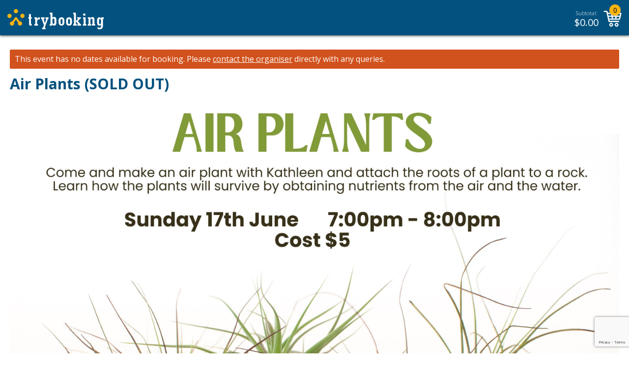

--- FILE ---
content_type: text/html; charset=utf-8
request_url: https://www.google.com/recaptcha/api2/anchor?ar=1&k=6LesiLYUAAAAALgXMuDUISo4tNE9QIjTmXxhrT_A&co=aHR0cHM6Ly93d3cudHJ5Ym9va2luZy5jb206NDQz&hl=en&v=7gg7H51Q-naNfhmCP3_R47ho&size=invisible&anchor-ms=20000&execute-ms=30000&cb=b8v6s2fxzqkc
body_size: 48059
content:
<!DOCTYPE HTML><html dir="ltr" lang="en"><head><meta http-equiv="Content-Type" content="text/html; charset=UTF-8">
<meta http-equiv="X-UA-Compatible" content="IE=edge">
<title>reCAPTCHA</title>
<style type="text/css">
/* cyrillic-ext */
@font-face {
  font-family: 'Roboto';
  font-style: normal;
  font-weight: 400;
  font-stretch: 100%;
  src: url(//fonts.gstatic.com/s/roboto/v48/KFO7CnqEu92Fr1ME7kSn66aGLdTylUAMa3GUBHMdazTgWw.woff2) format('woff2');
  unicode-range: U+0460-052F, U+1C80-1C8A, U+20B4, U+2DE0-2DFF, U+A640-A69F, U+FE2E-FE2F;
}
/* cyrillic */
@font-face {
  font-family: 'Roboto';
  font-style: normal;
  font-weight: 400;
  font-stretch: 100%;
  src: url(//fonts.gstatic.com/s/roboto/v48/KFO7CnqEu92Fr1ME7kSn66aGLdTylUAMa3iUBHMdazTgWw.woff2) format('woff2');
  unicode-range: U+0301, U+0400-045F, U+0490-0491, U+04B0-04B1, U+2116;
}
/* greek-ext */
@font-face {
  font-family: 'Roboto';
  font-style: normal;
  font-weight: 400;
  font-stretch: 100%;
  src: url(//fonts.gstatic.com/s/roboto/v48/KFO7CnqEu92Fr1ME7kSn66aGLdTylUAMa3CUBHMdazTgWw.woff2) format('woff2');
  unicode-range: U+1F00-1FFF;
}
/* greek */
@font-face {
  font-family: 'Roboto';
  font-style: normal;
  font-weight: 400;
  font-stretch: 100%;
  src: url(//fonts.gstatic.com/s/roboto/v48/KFO7CnqEu92Fr1ME7kSn66aGLdTylUAMa3-UBHMdazTgWw.woff2) format('woff2');
  unicode-range: U+0370-0377, U+037A-037F, U+0384-038A, U+038C, U+038E-03A1, U+03A3-03FF;
}
/* math */
@font-face {
  font-family: 'Roboto';
  font-style: normal;
  font-weight: 400;
  font-stretch: 100%;
  src: url(//fonts.gstatic.com/s/roboto/v48/KFO7CnqEu92Fr1ME7kSn66aGLdTylUAMawCUBHMdazTgWw.woff2) format('woff2');
  unicode-range: U+0302-0303, U+0305, U+0307-0308, U+0310, U+0312, U+0315, U+031A, U+0326-0327, U+032C, U+032F-0330, U+0332-0333, U+0338, U+033A, U+0346, U+034D, U+0391-03A1, U+03A3-03A9, U+03B1-03C9, U+03D1, U+03D5-03D6, U+03F0-03F1, U+03F4-03F5, U+2016-2017, U+2034-2038, U+203C, U+2040, U+2043, U+2047, U+2050, U+2057, U+205F, U+2070-2071, U+2074-208E, U+2090-209C, U+20D0-20DC, U+20E1, U+20E5-20EF, U+2100-2112, U+2114-2115, U+2117-2121, U+2123-214F, U+2190, U+2192, U+2194-21AE, U+21B0-21E5, U+21F1-21F2, U+21F4-2211, U+2213-2214, U+2216-22FF, U+2308-230B, U+2310, U+2319, U+231C-2321, U+2336-237A, U+237C, U+2395, U+239B-23B7, U+23D0, U+23DC-23E1, U+2474-2475, U+25AF, U+25B3, U+25B7, U+25BD, U+25C1, U+25CA, U+25CC, U+25FB, U+266D-266F, U+27C0-27FF, U+2900-2AFF, U+2B0E-2B11, U+2B30-2B4C, U+2BFE, U+3030, U+FF5B, U+FF5D, U+1D400-1D7FF, U+1EE00-1EEFF;
}
/* symbols */
@font-face {
  font-family: 'Roboto';
  font-style: normal;
  font-weight: 400;
  font-stretch: 100%;
  src: url(//fonts.gstatic.com/s/roboto/v48/KFO7CnqEu92Fr1ME7kSn66aGLdTylUAMaxKUBHMdazTgWw.woff2) format('woff2');
  unicode-range: U+0001-000C, U+000E-001F, U+007F-009F, U+20DD-20E0, U+20E2-20E4, U+2150-218F, U+2190, U+2192, U+2194-2199, U+21AF, U+21E6-21F0, U+21F3, U+2218-2219, U+2299, U+22C4-22C6, U+2300-243F, U+2440-244A, U+2460-24FF, U+25A0-27BF, U+2800-28FF, U+2921-2922, U+2981, U+29BF, U+29EB, U+2B00-2BFF, U+4DC0-4DFF, U+FFF9-FFFB, U+10140-1018E, U+10190-1019C, U+101A0, U+101D0-101FD, U+102E0-102FB, U+10E60-10E7E, U+1D2C0-1D2D3, U+1D2E0-1D37F, U+1F000-1F0FF, U+1F100-1F1AD, U+1F1E6-1F1FF, U+1F30D-1F30F, U+1F315, U+1F31C, U+1F31E, U+1F320-1F32C, U+1F336, U+1F378, U+1F37D, U+1F382, U+1F393-1F39F, U+1F3A7-1F3A8, U+1F3AC-1F3AF, U+1F3C2, U+1F3C4-1F3C6, U+1F3CA-1F3CE, U+1F3D4-1F3E0, U+1F3ED, U+1F3F1-1F3F3, U+1F3F5-1F3F7, U+1F408, U+1F415, U+1F41F, U+1F426, U+1F43F, U+1F441-1F442, U+1F444, U+1F446-1F449, U+1F44C-1F44E, U+1F453, U+1F46A, U+1F47D, U+1F4A3, U+1F4B0, U+1F4B3, U+1F4B9, U+1F4BB, U+1F4BF, U+1F4C8-1F4CB, U+1F4D6, U+1F4DA, U+1F4DF, U+1F4E3-1F4E6, U+1F4EA-1F4ED, U+1F4F7, U+1F4F9-1F4FB, U+1F4FD-1F4FE, U+1F503, U+1F507-1F50B, U+1F50D, U+1F512-1F513, U+1F53E-1F54A, U+1F54F-1F5FA, U+1F610, U+1F650-1F67F, U+1F687, U+1F68D, U+1F691, U+1F694, U+1F698, U+1F6AD, U+1F6B2, U+1F6B9-1F6BA, U+1F6BC, U+1F6C6-1F6CF, U+1F6D3-1F6D7, U+1F6E0-1F6EA, U+1F6F0-1F6F3, U+1F6F7-1F6FC, U+1F700-1F7FF, U+1F800-1F80B, U+1F810-1F847, U+1F850-1F859, U+1F860-1F887, U+1F890-1F8AD, U+1F8B0-1F8BB, U+1F8C0-1F8C1, U+1F900-1F90B, U+1F93B, U+1F946, U+1F984, U+1F996, U+1F9E9, U+1FA00-1FA6F, U+1FA70-1FA7C, U+1FA80-1FA89, U+1FA8F-1FAC6, U+1FACE-1FADC, U+1FADF-1FAE9, U+1FAF0-1FAF8, U+1FB00-1FBFF;
}
/* vietnamese */
@font-face {
  font-family: 'Roboto';
  font-style: normal;
  font-weight: 400;
  font-stretch: 100%;
  src: url(//fonts.gstatic.com/s/roboto/v48/KFO7CnqEu92Fr1ME7kSn66aGLdTylUAMa3OUBHMdazTgWw.woff2) format('woff2');
  unicode-range: U+0102-0103, U+0110-0111, U+0128-0129, U+0168-0169, U+01A0-01A1, U+01AF-01B0, U+0300-0301, U+0303-0304, U+0308-0309, U+0323, U+0329, U+1EA0-1EF9, U+20AB;
}
/* latin-ext */
@font-face {
  font-family: 'Roboto';
  font-style: normal;
  font-weight: 400;
  font-stretch: 100%;
  src: url(//fonts.gstatic.com/s/roboto/v48/KFO7CnqEu92Fr1ME7kSn66aGLdTylUAMa3KUBHMdazTgWw.woff2) format('woff2');
  unicode-range: U+0100-02BA, U+02BD-02C5, U+02C7-02CC, U+02CE-02D7, U+02DD-02FF, U+0304, U+0308, U+0329, U+1D00-1DBF, U+1E00-1E9F, U+1EF2-1EFF, U+2020, U+20A0-20AB, U+20AD-20C0, U+2113, U+2C60-2C7F, U+A720-A7FF;
}
/* latin */
@font-face {
  font-family: 'Roboto';
  font-style: normal;
  font-weight: 400;
  font-stretch: 100%;
  src: url(//fonts.gstatic.com/s/roboto/v48/KFO7CnqEu92Fr1ME7kSn66aGLdTylUAMa3yUBHMdazQ.woff2) format('woff2');
  unicode-range: U+0000-00FF, U+0131, U+0152-0153, U+02BB-02BC, U+02C6, U+02DA, U+02DC, U+0304, U+0308, U+0329, U+2000-206F, U+20AC, U+2122, U+2191, U+2193, U+2212, U+2215, U+FEFF, U+FFFD;
}
/* cyrillic-ext */
@font-face {
  font-family: 'Roboto';
  font-style: normal;
  font-weight: 500;
  font-stretch: 100%;
  src: url(//fonts.gstatic.com/s/roboto/v48/KFO7CnqEu92Fr1ME7kSn66aGLdTylUAMa3GUBHMdazTgWw.woff2) format('woff2');
  unicode-range: U+0460-052F, U+1C80-1C8A, U+20B4, U+2DE0-2DFF, U+A640-A69F, U+FE2E-FE2F;
}
/* cyrillic */
@font-face {
  font-family: 'Roboto';
  font-style: normal;
  font-weight: 500;
  font-stretch: 100%;
  src: url(//fonts.gstatic.com/s/roboto/v48/KFO7CnqEu92Fr1ME7kSn66aGLdTylUAMa3iUBHMdazTgWw.woff2) format('woff2');
  unicode-range: U+0301, U+0400-045F, U+0490-0491, U+04B0-04B1, U+2116;
}
/* greek-ext */
@font-face {
  font-family: 'Roboto';
  font-style: normal;
  font-weight: 500;
  font-stretch: 100%;
  src: url(//fonts.gstatic.com/s/roboto/v48/KFO7CnqEu92Fr1ME7kSn66aGLdTylUAMa3CUBHMdazTgWw.woff2) format('woff2');
  unicode-range: U+1F00-1FFF;
}
/* greek */
@font-face {
  font-family: 'Roboto';
  font-style: normal;
  font-weight: 500;
  font-stretch: 100%;
  src: url(//fonts.gstatic.com/s/roboto/v48/KFO7CnqEu92Fr1ME7kSn66aGLdTylUAMa3-UBHMdazTgWw.woff2) format('woff2');
  unicode-range: U+0370-0377, U+037A-037F, U+0384-038A, U+038C, U+038E-03A1, U+03A3-03FF;
}
/* math */
@font-face {
  font-family: 'Roboto';
  font-style: normal;
  font-weight: 500;
  font-stretch: 100%;
  src: url(//fonts.gstatic.com/s/roboto/v48/KFO7CnqEu92Fr1ME7kSn66aGLdTylUAMawCUBHMdazTgWw.woff2) format('woff2');
  unicode-range: U+0302-0303, U+0305, U+0307-0308, U+0310, U+0312, U+0315, U+031A, U+0326-0327, U+032C, U+032F-0330, U+0332-0333, U+0338, U+033A, U+0346, U+034D, U+0391-03A1, U+03A3-03A9, U+03B1-03C9, U+03D1, U+03D5-03D6, U+03F0-03F1, U+03F4-03F5, U+2016-2017, U+2034-2038, U+203C, U+2040, U+2043, U+2047, U+2050, U+2057, U+205F, U+2070-2071, U+2074-208E, U+2090-209C, U+20D0-20DC, U+20E1, U+20E5-20EF, U+2100-2112, U+2114-2115, U+2117-2121, U+2123-214F, U+2190, U+2192, U+2194-21AE, U+21B0-21E5, U+21F1-21F2, U+21F4-2211, U+2213-2214, U+2216-22FF, U+2308-230B, U+2310, U+2319, U+231C-2321, U+2336-237A, U+237C, U+2395, U+239B-23B7, U+23D0, U+23DC-23E1, U+2474-2475, U+25AF, U+25B3, U+25B7, U+25BD, U+25C1, U+25CA, U+25CC, U+25FB, U+266D-266F, U+27C0-27FF, U+2900-2AFF, U+2B0E-2B11, U+2B30-2B4C, U+2BFE, U+3030, U+FF5B, U+FF5D, U+1D400-1D7FF, U+1EE00-1EEFF;
}
/* symbols */
@font-face {
  font-family: 'Roboto';
  font-style: normal;
  font-weight: 500;
  font-stretch: 100%;
  src: url(//fonts.gstatic.com/s/roboto/v48/KFO7CnqEu92Fr1ME7kSn66aGLdTylUAMaxKUBHMdazTgWw.woff2) format('woff2');
  unicode-range: U+0001-000C, U+000E-001F, U+007F-009F, U+20DD-20E0, U+20E2-20E4, U+2150-218F, U+2190, U+2192, U+2194-2199, U+21AF, U+21E6-21F0, U+21F3, U+2218-2219, U+2299, U+22C4-22C6, U+2300-243F, U+2440-244A, U+2460-24FF, U+25A0-27BF, U+2800-28FF, U+2921-2922, U+2981, U+29BF, U+29EB, U+2B00-2BFF, U+4DC0-4DFF, U+FFF9-FFFB, U+10140-1018E, U+10190-1019C, U+101A0, U+101D0-101FD, U+102E0-102FB, U+10E60-10E7E, U+1D2C0-1D2D3, U+1D2E0-1D37F, U+1F000-1F0FF, U+1F100-1F1AD, U+1F1E6-1F1FF, U+1F30D-1F30F, U+1F315, U+1F31C, U+1F31E, U+1F320-1F32C, U+1F336, U+1F378, U+1F37D, U+1F382, U+1F393-1F39F, U+1F3A7-1F3A8, U+1F3AC-1F3AF, U+1F3C2, U+1F3C4-1F3C6, U+1F3CA-1F3CE, U+1F3D4-1F3E0, U+1F3ED, U+1F3F1-1F3F3, U+1F3F5-1F3F7, U+1F408, U+1F415, U+1F41F, U+1F426, U+1F43F, U+1F441-1F442, U+1F444, U+1F446-1F449, U+1F44C-1F44E, U+1F453, U+1F46A, U+1F47D, U+1F4A3, U+1F4B0, U+1F4B3, U+1F4B9, U+1F4BB, U+1F4BF, U+1F4C8-1F4CB, U+1F4D6, U+1F4DA, U+1F4DF, U+1F4E3-1F4E6, U+1F4EA-1F4ED, U+1F4F7, U+1F4F9-1F4FB, U+1F4FD-1F4FE, U+1F503, U+1F507-1F50B, U+1F50D, U+1F512-1F513, U+1F53E-1F54A, U+1F54F-1F5FA, U+1F610, U+1F650-1F67F, U+1F687, U+1F68D, U+1F691, U+1F694, U+1F698, U+1F6AD, U+1F6B2, U+1F6B9-1F6BA, U+1F6BC, U+1F6C6-1F6CF, U+1F6D3-1F6D7, U+1F6E0-1F6EA, U+1F6F0-1F6F3, U+1F6F7-1F6FC, U+1F700-1F7FF, U+1F800-1F80B, U+1F810-1F847, U+1F850-1F859, U+1F860-1F887, U+1F890-1F8AD, U+1F8B0-1F8BB, U+1F8C0-1F8C1, U+1F900-1F90B, U+1F93B, U+1F946, U+1F984, U+1F996, U+1F9E9, U+1FA00-1FA6F, U+1FA70-1FA7C, U+1FA80-1FA89, U+1FA8F-1FAC6, U+1FACE-1FADC, U+1FADF-1FAE9, U+1FAF0-1FAF8, U+1FB00-1FBFF;
}
/* vietnamese */
@font-face {
  font-family: 'Roboto';
  font-style: normal;
  font-weight: 500;
  font-stretch: 100%;
  src: url(//fonts.gstatic.com/s/roboto/v48/KFO7CnqEu92Fr1ME7kSn66aGLdTylUAMa3OUBHMdazTgWw.woff2) format('woff2');
  unicode-range: U+0102-0103, U+0110-0111, U+0128-0129, U+0168-0169, U+01A0-01A1, U+01AF-01B0, U+0300-0301, U+0303-0304, U+0308-0309, U+0323, U+0329, U+1EA0-1EF9, U+20AB;
}
/* latin-ext */
@font-face {
  font-family: 'Roboto';
  font-style: normal;
  font-weight: 500;
  font-stretch: 100%;
  src: url(//fonts.gstatic.com/s/roboto/v48/KFO7CnqEu92Fr1ME7kSn66aGLdTylUAMa3KUBHMdazTgWw.woff2) format('woff2');
  unicode-range: U+0100-02BA, U+02BD-02C5, U+02C7-02CC, U+02CE-02D7, U+02DD-02FF, U+0304, U+0308, U+0329, U+1D00-1DBF, U+1E00-1E9F, U+1EF2-1EFF, U+2020, U+20A0-20AB, U+20AD-20C0, U+2113, U+2C60-2C7F, U+A720-A7FF;
}
/* latin */
@font-face {
  font-family: 'Roboto';
  font-style: normal;
  font-weight: 500;
  font-stretch: 100%;
  src: url(//fonts.gstatic.com/s/roboto/v48/KFO7CnqEu92Fr1ME7kSn66aGLdTylUAMa3yUBHMdazQ.woff2) format('woff2');
  unicode-range: U+0000-00FF, U+0131, U+0152-0153, U+02BB-02BC, U+02C6, U+02DA, U+02DC, U+0304, U+0308, U+0329, U+2000-206F, U+20AC, U+2122, U+2191, U+2193, U+2212, U+2215, U+FEFF, U+FFFD;
}
/* cyrillic-ext */
@font-face {
  font-family: 'Roboto';
  font-style: normal;
  font-weight: 900;
  font-stretch: 100%;
  src: url(//fonts.gstatic.com/s/roboto/v48/KFO7CnqEu92Fr1ME7kSn66aGLdTylUAMa3GUBHMdazTgWw.woff2) format('woff2');
  unicode-range: U+0460-052F, U+1C80-1C8A, U+20B4, U+2DE0-2DFF, U+A640-A69F, U+FE2E-FE2F;
}
/* cyrillic */
@font-face {
  font-family: 'Roboto';
  font-style: normal;
  font-weight: 900;
  font-stretch: 100%;
  src: url(//fonts.gstatic.com/s/roboto/v48/KFO7CnqEu92Fr1ME7kSn66aGLdTylUAMa3iUBHMdazTgWw.woff2) format('woff2');
  unicode-range: U+0301, U+0400-045F, U+0490-0491, U+04B0-04B1, U+2116;
}
/* greek-ext */
@font-face {
  font-family: 'Roboto';
  font-style: normal;
  font-weight: 900;
  font-stretch: 100%;
  src: url(//fonts.gstatic.com/s/roboto/v48/KFO7CnqEu92Fr1ME7kSn66aGLdTylUAMa3CUBHMdazTgWw.woff2) format('woff2');
  unicode-range: U+1F00-1FFF;
}
/* greek */
@font-face {
  font-family: 'Roboto';
  font-style: normal;
  font-weight: 900;
  font-stretch: 100%;
  src: url(//fonts.gstatic.com/s/roboto/v48/KFO7CnqEu92Fr1ME7kSn66aGLdTylUAMa3-UBHMdazTgWw.woff2) format('woff2');
  unicode-range: U+0370-0377, U+037A-037F, U+0384-038A, U+038C, U+038E-03A1, U+03A3-03FF;
}
/* math */
@font-face {
  font-family: 'Roboto';
  font-style: normal;
  font-weight: 900;
  font-stretch: 100%;
  src: url(//fonts.gstatic.com/s/roboto/v48/KFO7CnqEu92Fr1ME7kSn66aGLdTylUAMawCUBHMdazTgWw.woff2) format('woff2');
  unicode-range: U+0302-0303, U+0305, U+0307-0308, U+0310, U+0312, U+0315, U+031A, U+0326-0327, U+032C, U+032F-0330, U+0332-0333, U+0338, U+033A, U+0346, U+034D, U+0391-03A1, U+03A3-03A9, U+03B1-03C9, U+03D1, U+03D5-03D6, U+03F0-03F1, U+03F4-03F5, U+2016-2017, U+2034-2038, U+203C, U+2040, U+2043, U+2047, U+2050, U+2057, U+205F, U+2070-2071, U+2074-208E, U+2090-209C, U+20D0-20DC, U+20E1, U+20E5-20EF, U+2100-2112, U+2114-2115, U+2117-2121, U+2123-214F, U+2190, U+2192, U+2194-21AE, U+21B0-21E5, U+21F1-21F2, U+21F4-2211, U+2213-2214, U+2216-22FF, U+2308-230B, U+2310, U+2319, U+231C-2321, U+2336-237A, U+237C, U+2395, U+239B-23B7, U+23D0, U+23DC-23E1, U+2474-2475, U+25AF, U+25B3, U+25B7, U+25BD, U+25C1, U+25CA, U+25CC, U+25FB, U+266D-266F, U+27C0-27FF, U+2900-2AFF, U+2B0E-2B11, U+2B30-2B4C, U+2BFE, U+3030, U+FF5B, U+FF5D, U+1D400-1D7FF, U+1EE00-1EEFF;
}
/* symbols */
@font-face {
  font-family: 'Roboto';
  font-style: normal;
  font-weight: 900;
  font-stretch: 100%;
  src: url(//fonts.gstatic.com/s/roboto/v48/KFO7CnqEu92Fr1ME7kSn66aGLdTylUAMaxKUBHMdazTgWw.woff2) format('woff2');
  unicode-range: U+0001-000C, U+000E-001F, U+007F-009F, U+20DD-20E0, U+20E2-20E4, U+2150-218F, U+2190, U+2192, U+2194-2199, U+21AF, U+21E6-21F0, U+21F3, U+2218-2219, U+2299, U+22C4-22C6, U+2300-243F, U+2440-244A, U+2460-24FF, U+25A0-27BF, U+2800-28FF, U+2921-2922, U+2981, U+29BF, U+29EB, U+2B00-2BFF, U+4DC0-4DFF, U+FFF9-FFFB, U+10140-1018E, U+10190-1019C, U+101A0, U+101D0-101FD, U+102E0-102FB, U+10E60-10E7E, U+1D2C0-1D2D3, U+1D2E0-1D37F, U+1F000-1F0FF, U+1F100-1F1AD, U+1F1E6-1F1FF, U+1F30D-1F30F, U+1F315, U+1F31C, U+1F31E, U+1F320-1F32C, U+1F336, U+1F378, U+1F37D, U+1F382, U+1F393-1F39F, U+1F3A7-1F3A8, U+1F3AC-1F3AF, U+1F3C2, U+1F3C4-1F3C6, U+1F3CA-1F3CE, U+1F3D4-1F3E0, U+1F3ED, U+1F3F1-1F3F3, U+1F3F5-1F3F7, U+1F408, U+1F415, U+1F41F, U+1F426, U+1F43F, U+1F441-1F442, U+1F444, U+1F446-1F449, U+1F44C-1F44E, U+1F453, U+1F46A, U+1F47D, U+1F4A3, U+1F4B0, U+1F4B3, U+1F4B9, U+1F4BB, U+1F4BF, U+1F4C8-1F4CB, U+1F4D6, U+1F4DA, U+1F4DF, U+1F4E3-1F4E6, U+1F4EA-1F4ED, U+1F4F7, U+1F4F9-1F4FB, U+1F4FD-1F4FE, U+1F503, U+1F507-1F50B, U+1F50D, U+1F512-1F513, U+1F53E-1F54A, U+1F54F-1F5FA, U+1F610, U+1F650-1F67F, U+1F687, U+1F68D, U+1F691, U+1F694, U+1F698, U+1F6AD, U+1F6B2, U+1F6B9-1F6BA, U+1F6BC, U+1F6C6-1F6CF, U+1F6D3-1F6D7, U+1F6E0-1F6EA, U+1F6F0-1F6F3, U+1F6F7-1F6FC, U+1F700-1F7FF, U+1F800-1F80B, U+1F810-1F847, U+1F850-1F859, U+1F860-1F887, U+1F890-1F8AD, U+1F8B0-1F8BB, U+1F8C0-1F8C1, U+1F900-1F90B, U+1F93B, U+1F946, U+1F984, U+1F996, U+1F9E9, U+1FA00-1FA6F, U+1FA70-1FA7C, U+1FA80-1FA89, U+1FA8F-1FAC6, U+1FACE-1FADC, U+1FADF-1FAE9, U+1FAF0-1FAF8, U+1FB00-1FBFF;
}
/* vietnamese */
@font-face {
  font-family: 'Roboto';
  font-style: normal;
  font-weight: 900;
  font-stretch: 100%;
  src: url(//fonts.gstatic.com/s/roboto/v48/KFO7CnqEu92Fr1ME7kSn66aGLdTylUAMa3OUBHMdazTgWw.woff2) format('woff2');
  unicode-range: U+0102-0103, U+0110-0111, U+0128-0129, U+0168-0169, U+01A0-01A1, U+01AF-01B0, U+0300-0301, U+0303-0304, U+0308-0309, U+0323, U+0329, U+1EA0-1EF9, U+20AB;
}
/* latin-ext */
@font-face {
  font-family: 'Roboto';
  font-style: normal;
  font-weight: 900;
  font-stretch: 100%;
  src: url(//fonts.gstatic.com/s/roboto/v48/KFO7CnqEu92Fr1ME7kSn66aGLdTylUAMa3KUBHMdazTgWw.woff2) format('woff2');
  unicode-range: U+0100-02BA, U+02BD-02C5, U+02C7-02CC, U+02CE-02D7, U+02DD-02FF, U+0304, U+0308, U+0329, U+1D00-1DBF, U+1E00-1E9F, U+1EF2-1EFF, U+2020, U+20A0-20AB, U+20AD-20C0, U+2113, U+2C60-2C7F, U+A720-A7FF;
}
/* latin */
@font-face {
  font-family: 'Roboto';
  font-style: normal;
  font-weight: 900;
  font-stretch: 100%;
  src: url(//fonts.gstatic.com/s/roboto/v48/KFO7CnqEu92Fr1ME7kSn66aGLdTylUAMa3yUBHMdazQ.woff2) format('woff2');
  unicode-range: U+0000-00FF, U+0131, U+0152-0153, U+02BB-02BC, U+02C6, U+02DA, U+02DC, U+0304, U+0308, U+0329, U+2000-206F, U+20AC, U+2122, U+2191, U+2193, U+2212, U+2215, U+FEFF, U+FFFD;
}

</style>
<link rel="stylesheet" type="text/css" href="https://www.gstatic.com/recaptcha/releases/7gg7H51Q-naNfhmCP3_R47ho/styles__ltr.css">
<script nonce="XQXFcSezrNSUiVkMFgkt1A" type="text/javascript">window['__recaptcha_api'] = 'https://www.google.com/recaptcha/api2/';</script>
<script type="text/javascript" src="https://www.gstatic.com/recaptcha/releases/7gg7H51Q-naNfhmCP3_R47ho/recaptcha__en.js" nonce="XQXFcSezrNSUiVkMFgkt1A">
      
    </script></head>
<body><div id="rc-anchor-alert" class="rc-anchor-alert"></div>
<input type="hidden" id="recaptcha-token" value="[base64]">
<script type="text/javascript" nonce="XQXFcSezrNSUiVkMFgkt1A">
      recaptcha.anchor.Main.init("[\x22ainput\x22,[\x22bgdata\x22,\x22\x22,\[base64]/[base64]/UltIKytdPWE6KGE8MjA0OD9SW0grK109YT4+NnwxOTI6KChhJjY0NTEyKT09NTUyOTYmJnErMTxoLmxlbmd0aCYmKGguY2hhckNvZGVBdChxKzEpJjY0NTEyKT09NTYzMjA/[base64]/MjU1OlI/[base64]/[base64]/[base64]/[base64]/[base64]/[base64]/[base64]/[base64]/[base64]/[base64]\x22,\[base64]\\u003d\\u003d\x22,\[base64]/fcKMw792wrzDqh85woDCq2vCsUzCrGV1wpXCqsKJw53CtgMGwpp8w7xiLsOdwq3Cr8O2woTCscKZcl0IwrDCvMKofRLDpsO/w4Eww7DDuMKUw61ybkfDrMKPIwHCgMK0wq50SAZPw7NyLsOnw5DCr8OoH1Q+woQRdsO1wpdtCRxAw6ZpSV3DssKpXR/DhmMVWcOLwrrClcOtw53DqMOyw6Nsw5nDhMKmwoxCw7XDr8Ozwo7CncOvRhgEw4bCkMOxw6jDhzwfMT1ww5/DpMOuBH/[base64]/w75nwrjCjsKcwr8gBMKFSwfCgj/CmizChhDDoV0rw4/DrMKyJCI3w60ZbMOXwo40c8OSRXh3f8OgM8OVYsOawoDCjEbCkEg+MMOOJRjCqcK6wobDr09cwqptNcO4I8OPw7fDkQB8w4XDmG5Ww53CgsKiwqDDhMO+wq3CjWjDoDZXw7XCgxHCs8KGKFgRw6jDvsKLLlvCt8KZw5U+M1rDrkfClMKhwqLCqzs/wqPClDbCusOhw7IKwoAXw7rDug0OFcK1w6jDn0UzC8OPUsKvOR7DoMK8VjzCgsKdw7M7wog0IxHCtcObwrMvRcOLwr4vXMOdVcOgCsOCPSZUw5EFwpFmw6HDl2vDiivCosOPwp/ClcKhOsKpw5XCphnDs8O8QcOXcF8rGx8wJMKRwo7CghwJw4HCrEnCoDbCght/woLDr8KCw6ddCGstw7DCrkHDnMKoJlw+w6Buf8KRw4c2wrJxw6TDvlHDgH12w4UzwrE5w5XDj8Owwq/Dl8KOw6cdKcKCw6LCoT7DisOzR0PCtXjCn8O9ETnCqcK5akjCksOtwp0KCjoWwqPDqHA7aMOtScOSwrnClSPCmcKLScOywp/[base64]/CoU5jwrnCrVnDokPDjsKPbEBew7rCoy/DpCnDjcKSw6vCgsOFw7xHwohcFjnDpXBvw47Cm8KbPMK4wpnDj8KMwpE2LcO+FcKfwq5qw6sDVTQoYTfDvsOuw6/DkT/CkXrDtELDu20hVFgAUyPCm8K7R2kKw4nCpsKNwpZ1FcOZwrVfWxbCp38Mw7zCtsO0w5PDkX0qZTTCoEpkwo0RLsOBwqnCux3DpsOkw5kbwpY5w4lSw78ewp7DvcOlwqrCiMO4D8O8w6FFw5XChX0bLsKkXcKtw6TDjcO+wo/DjMKbO8Kfw5rChXRVwpdKw4hjUhfCrn7ChSU/WisTwo8CCMO6M8K3w4FGCsOTNsOUfyE2w7DCq8Kgw6jDsFTCpjPDk29Dw4h7wpZvwoLCtTNdwqfChkw5G8Kxw6BiwpHDssOAw5suw5F/JcKGbhfDtzF1YsKhLAd5wpvCucOyPsOKPTg+w5dlaMKPdMK1w6ppw7XCt8OZTxhEw6g2wrzCgw/CgMOjT8OpARzCs8O4woZYw4gcw6zDs3fDjlNyw7UYLgLDgjgUQ8O3wrTDp10uw7LCi8OuQ0Mqw6DCuMO+w5/DocOfUhIKwooIwpvCixE8Th7DpBPCp8Oqwp7Csh0JIMKDBsKRwr/[base64]/DvcKMw71ywoXCncOCw7fCv0VQXSvCqMKwwo3DhmFMw7JtwrHCv0lawp7Cm2zDiMKSw4JEw7/DjcOAwrMofsOsPMOXwqXDjsKIwoFWfkUyw7t4w6vChDXCogYne2IUCHrCmsKZdcKQwoNHI8OiecKjVxNkdcOeLjM4wrBJw7MlScK7f8O/wqDCiFvCsyEVMsKAwp/[base64]/CmcK5H0zDly4SwpMrK151w6zDvH/Cr8OTR3Fsw48iLVbDrcOcwonCqcOVw7PCtcKNwqDDjyg6w7jCr0XCvcK2wqUzbS/Cg8OgwrPCpcKFwrxlwq/DiRg3TX7DhUjCgUgCMWbDohhcwobCtSFXP8OLOSFpI8Oew5rDuMO+w5XCnxwXSsOhDcKUA8KHw4YFN8K2OMKVwpzDkGzCp8OawqZywrnCjWI4V0rCmcKPwqJ7Fjgmw5t7wqw+TMKXw5LCgU86w4cyDCHDn8Kmwqlvw57DocKXWMKpYCtKNiJGUMOYwq/CuMK3XTxIw6QDw77Dl8Orw40Lw53DsgUCw7PCth3CrWfCtsKuwoUUwqTDk8Orwr8ew5nDs8OAw6nDhcOWXMOvcT7DsEoywpLCtcKdwpNMwrvDg8O5w54gAyPDm8O/w7sxwoVGwqXCswtGw4cbw4rDmVwuw4JaM1fDhsKLw5w6EHwQwp7CjcOXEFx9bMKfw7M3wp1MNSZKd8OpwosBM1xCXzAUwpF1ccOpw7xawrMIw73Ch8Obw6JtHMOxa07DvMKTw5jCkMOUwodNUMO1A8O0w6rDjTdWKcKyw7fDjMK7wpEkwozDu3xJI8KPTBI/P8OBwp8hJsOsBcOJGHXDpmhKaMOrZAHDnMKpKyDClMODw6LDksOXScOtwqnDtRnCg8OQw73CkTvDtn/DjcOpPMK2wpo0W0oJwpNNXEYRw4TCssOPw6rDk8OCw4PDmsKIwq1AZsKnw4vCksOww7YUZRbDsHUYCH07w6EUw6JlwqzCv3zCq389OhfDgcOhewvCgn3DkcKoTQLChcKZwrbCvMOiMBppDH4vK8K3w5ZRHELCiCF2w5XDu29uw6UXwp3DoMO0KcOCw4/DhsKHX1LClMObWsKLwqdLwrjDncK3FGbDpVIdw5nDk1UgU8KBYUlvw4TCv8Krw5DDjsKGU3PCgB9+LMOrKcKNacKcw6YyGXfDmMOww6LDhsKiwoLDiMKWw7sJDMO8wpbDkcOpfi7Cu8KKT8OCw61hwoHCr8KMwrBbKsO/X8O7woUOwrDCusKLZHnDmcKYw7nDviklwqI3esKewrVEdmzDqMK0GxhEw4rCr2FgwqnCpEXClhXDkS3CsTtXwpjDq8KdwprCq8Ocwr4eHcOvYcKOEcKRDHzCi8K4LixCworDmn9wwq8cBwUsI0Akw5/ClMKAwprDm8K3woh6wosbfxU/wp56WynCkMOMw7zDvcKIw7XDkAXDqmcGw5rCvsOMKcOVYhDDk3/Dq23ChcKVawENSkTDhHnDosK0wrxFEDpzwqbDpidLMUbDsnTDlylUdRbCvMO5c8Kyak1CwoB3P8KMw5cMSVQIT8OIw5TChcKZVwxqw5jCp8KwBWlWXMOLL8OwbQfCp3M2wp/DlcOYwowDPFXDh8OpJcOWQUPCkTjDucKZRQ1INTfCkMK0wooiwqY2GcKSCcO1wozDhsKrQkFNw6NzLcOtXsOqw57Cp2NkFMKywpkzLAgZV8OGw4HCmUnCksOIw6LDmcKww7LCrcKHEMKaSW4seE/DgMO/w74UK8Osw6vCk2vDh8OFw4HCiMOSw63DuMKfw6fCgMKNwrQ8w4pAwp7ClMK4WXTCqsKYMgNJw7URJRo2w7vDnXjDkFDDrsOSw6kbfFTCiTR2w6/CulTDgMKMbsOeesKRSmPCtMKkDirDgUwbFMKRT8OqwqAnw68ebXJXwpM4w4F3QcK1TMKnwqElEsO7wpTDu8KBGTUDw5NVw4nCszVxw7bCrMKiLRfCncK6wpsHYMODCsK7w5DDrsOMXcOZTXxWwo8+HcOMZcKHw5vDmgN7w5hdASRlwqPDqMK/AsOywpsaw7zDi8Osw4XCowFEO8KubMKiAiHDmgbClcOCwojDgsO/[base64]/CmgzCpTVswo0HXyHCukbCusKnw6hdBlQNwpLCscOtw6XCnsKENgE9w4NPwqNZAiN0YcKecDbDn8Osw63Ck8KDwp7DpMO3wp/ClxDCmsOAOi3CqSI4FGNXwqbDl8O8AcKGCsKBC3jCqsKiw6gNWsKOOHhpfcKwScK1ZF3ChWDDrMOowqfDrsOxW8O1wqrDksKOwq3DvEwNwqEzw5o6YGs+cV1nwrzDinnCllnChQ7CvgnDp0/DigfDi8Opw40HLGjCn01iBsO+wooawoLCqMOvwrwlwrtPJsODGsKfwrpbDMKVwrTCv8Oqw65hw55vw6QywoATGcOywpIWOivDsHwNw5rCshnCgsOawqMPO3HCiRNGwoJEwrMOOMOXXsOxwo8kw4R+w5tawpxqW1HDtATCrg3DhlFQw6HDucKtQ8Oyw5/Dv8OAwqfCtMK7wr7DtMK6w5zDiMOAO0N7WWRxwqjCsz5FdsKtIsOOdMKTw5szwrrDvD5XwqkMwp99wrF1QUI3w5MAc3w1BsK5KcOmeEkUw7jDtsOQw5HDtzY/UsORQBjCssOBO8K1dX/CjMOewow+KsOjdsOzw7QKbsKNVMOsw59tw5ddwr/[base64]/[base64]/CmMK+w4jDk8OSXXgeXy7DpsOSG8OGUy5ZH2dOwonDmxl3w6rCu8OnBRVqw4XCl8K1woRDw74Jwo3CrABtw4otETIMw47DnMKdwpfCgWnDmjdjTMK1YsODwqbDrcKpw5ExAysgdFwgZcOvFMKEdcOhUQbCu8KLZ8KgDcKfwpjDuB/CpRw9R3gww5zDncOsFkrCo8KuLQTCnsKjVUPDtRbDmDXDmV/CocKow68/w6LCj3RKfkfDr8OKfMK9wp9ubnnCp8KROB4twqEKKTgaPmMow7vDocO7w5dHw5vCq8OTH8OtOsKMEHXDj8K/KsOsGcOHw6wjBSXCs8K4OMO9LsOtwo5iMyphwoTDslk0JMOSwq3DncKCwpV1wrTDjx9IOBVFAsK6JMK3w4QNwptaP8K0fH8vwp7CmmfCtU3DoMKEwrTCn8KiwrRew6pwTsOnwpvCtsKlXFfDqzZJwprDu1Fdw5scUcOrd8K3KBsVwpZ2ZsO/w67CtcK4FsOsKsK/wqRWbl/CtsKoIsKcRsKpP3ZywrxHw7B5U8OZwp7CtsK/wp4iKcKfaW1Yw6YVw5DCk0HDn8Kbw5AYwqTDsMKfA8KQA8KZKz8NwoVZMnXDk8K1PBV/w5LDp8OWZcO/Ek/Cj07Cn2ABbcKSE8OXV8OaVMO3RMOvYsKzw7zDnU7DrmTDuMOUeF/Co1rCm8KZf8K5wpbDk8OVw7B8w5jCun8uMWrCrsKNw7rCjjbDjsKcwrweJsOCUMOybsKow4d1w6fDjFLCq2nCgFfCnh3CmjTCpcOxwo5/wqfCmMKZwoYSw6hCwqUpw4Y2w7nDlcOVcRTDoW7CoB7Ch8OAUMOvQcKXJMOYaMO+IsOeLwdAQg/CucKwEMOcw7IEPhpxEMOuwqhbOMOqJsO4LcK6worDqsOJwpIuVcONESHCjjfDuU/CtUXCr1Zfwq0GXFEqWMO9wrzDonfDgCcKw4LCr1vDlsOSccK/wotRwpvDgcK9wrgOwrjCusKKw4t5w5Zgw5XDtMOGw7zDhgzDiDDCrcOAXwLDicKNFMOmwoDClnbDtcObwpFxVcO/w58LHsKac8KPwrlLHcOKw67CiMODVj3Dq3fDo1QawpMibWRbLSvDl3zCjMO4HzgRw4wSwqB+w7XDvMKjw5wEB8K1w7d3wr06wqzCvxDDvmDCs8K0wqfDs3rCqMO/wrvCpQPCm8OFScKdLS7CpC7CqX/DgcOUNnxtwpfCs8Oaw4BYBw1uw5bDrCfDvcKHdmHDvsKFw4zCuMK4w6jCpcK1wqVLwoDCrh3ChjjCsF/[base64]/w6DDggvDosKCOsOkJlTDoMKADx48XhLCvHPCisOww6PDhRLDuXs8w7dsXUUrMlY1b8K5wrXCpzTDkyXCqcOTw5crwqhJwrw4bcKeacONw4VvBD4IUXHDu1Q+PsOUwpdbwrvChsOPb8K+wpzCssOkwovCjMOVIMOZwqpeWcOAwoDCqsONwrnDusO/w7NiJsKfbMOowpPDksKNw7kRwpzDg8O1eEk5FRUFw7AqFyELw74fwqoSQU/[base64]/XcKJw5nDv2huwqknwqphwq4RwpPCjG/CrMK7DCfCrlvDqcO1FlnChMKeQQLDtcO0Wx0OworCqifDj8KLWMOBR1XCvsOUw5HDjsK5w5/DnwUrLmByZcOxHXVNw6Z6cMOKw4B6IXtNw73CiycDHDgsw5LDg8OMGMOhw7ISw5xzw7plwrLDgCxeKSsIIzRpXTPCpsOwThwCP3DDn2/[base64]/DpAdJw4dqMTgKw5HDh8KIwrzDnMKjVQvDomHDjsOaOV43L13DscK2f8OAe0w3Zio7TGXDgcOTGyE3J3xNwovDkAnDicKSw6tjw6XChkggw64pwqNvf1LDnsO+KsOawqXDhcKbe8OPDMOabz88DBRmDW5IwrHCpWDDi1gxICLDl8KmM2/Dj8KYb0fDilopV8KoUlvDn8KKw7nDt3wSJMOJR8K2w54OwpPDqsKfUxkCw6HCtcOdwqouNBTCk8Kyw4hgw4vChsOcK8OASBkMwqjCocOww4J/wofDgGjDvRdNW8KEwqgzPkY7OMKvR8OUwrHDuMKsw4/DhMKfw4VEwpXDssO4MMKHLMO/aVjCiMOZwrlYwqsuw40bT1zClQ/Chhx4McOuH1XDhsKqK8OESGbCq8KeBMOdRgfDpsOIZS/DlDvDsMO+HMKcCyzDvMK6VGk2XkVnVsOYA3gcw7hcBsKvw7h7wo/Cr0ROw67CjMK0w63DgsKiOcK4dyoQNDUrVyvCu8OEIxwLPMK7MgfCnsKOw4rCtWEbw4PDisOsTikQwrQjMsKWJMKAQDHCqsKVwq4uDVzDtMOVLcKSw7gRwrHCgzzClR3DnANyw7M/wobDjMOowrAkc27CicOqw5TDvklpwrnDo8OVI8Obw6jDuCTCkcO/wrbDtMOmwofDr8OTw6jDunHDrsKsw7hAZGRUwqPCucOIw5/DsgslImrCjlB5acKDBcOfw5DDq8KNwqx0wqVIBsOndCPDiRTDqlzCjcKwNMOuw51cPsO7YcOFwpTCssOMNMOnacKLw4rCimoxAMK0YC7ClFjDsD7DsV8pwpchJkvCu8KkwqTDu8K+LsOWW8KOOMKhPcKLBkkEwpUbbxF6w4bCs8KSJT/[base64]/w7xUwrLCsMK3wqbCl8K2w51zXMONw7xmf8ODPFxHOUXCgU7CoDLDgsK+wqLCsMKfwo/CjA9fAsO4RgzDn8K7wr1yIVvDmQbDjQbDsMOJwoPDusKswq1ob27DryjCqRM6FMO4woDCtTDChD/[base64]/Dr8KnCg/Cj8KXRsOFYcKGR8K5ewXDhMOAwotjwoXChnY2HiTCmMKqw58sSsOAaUjCgz/DlH4uw4JhTTd+wok0e8OtCXjCvgXClsOmw6howqIbw73DoVnDl8Ktwp1Pwo1XwqJvwqUuYwrCjMO8wrIvBsOiZMO6wpsERgNFaQI5LsOZw44nw4TDn1I9wrnDhmU0fcK9f8KbcMKEIMKgw61NSMOFw4QGwprDgCREwqUzE8K2woE1ISNSwqwzc3XDsGAFwq5FEMKJw7/CrsKwDXJ1wp9ADgzCgA/Dl8Kkw7ASwoBwwoXDpVbCvMKewpXDucORcRwdw5TCo17Cs8OARS3DnsO3G8OpwpzDhGPDjMOdUsOtZnrDlHBgwrHDmsKOT8O1wqDCm8Kqw5HDlztWwp3CjQFIwpl6wpIVwoHCp8O3cX/[base64]/Co8OCMcKTEsKLJC92woLCs3AUF8OJw5jChsKDEcOKw4nDs8O8HmgDJ8OZQMOqwqjCv2zCkcKvcjHCscOlT3jDgMOuYgsZwoZuwp4mwprCslXDksO/w45va8OKFMOKbsKQTMKsRcOUfMKbU8K/wq8CwqIBwpgEw5t1BcKlRUvDrcKFeiBlW0APX8KQPMKkQsK2w5V8aFTClkrCrmXDtcOqw7R6YSrCr8KHwp7CrMOawqbCoMOSw6VPc8KcIgk5wpbCl8OPZgrCvldaZcKyAkvDk8K5wrNPBsKOwphhw5HDusO2TRs3w5rCkcKeOFgVw4jDlR7CkWHCssKAKMONLXc2w5/Dun/DpTjDtGxzw61IFsOhwrbDlBlbwot5wrQFbsOZwr8PMArDoRPDlcKVw5R2KcKdw5Vtw7NgwqtBw7FQwrMUwp/[base64]/CmQfDtMOOLi/CpsOVbXfDgMOOa2ZVJsOtY8OxwqTCmcOtw4/Du0E/LlPCs8O8wr1lw4vDn3fCpcO0w4/Dn8OvwqEUwqLDp8KwHHLDvz5yNSDDnHVTw7VlGFjCoCzCp8K2PQ/Dh8KHwo8SLCBeHMOzKsKSw6DCicKQwrfCiBEgSwjCrMOPOsKnwqZWZyzCocK6wp3DhTMJRQjDjsOPdcKDwrDCt3JGwpcdw53CnMO/ecKvw4rCuUPDimInw6zDriphwq/DhcKZwrnChcKafsO7wq3DmXrCsUrDnHZQw6nCjW3Co8KcRyQRQ8O+w7zDgyx7GybDmsO5GsKRwqHDmBnDsMOAHcOhLE9jcMOfa8OeYww8XMOJEcKQwoDCnsOcwovDpjpnw6pFw6fDl8OdPMOMTsKEDMKeOcOPUcKOw57DnkvCt2vDjVBuOMK/w57DmcOaw6DDpcKyXsOkwobDpWdlMxzCtAzDqTlTKMKiw5rDvSrDknQcM8OtwqlDwqJwQAXCiU4rY8K+wpzCn8Okw4tUc8KECcK8w5FMwoY7wo/DscKBwoowWU/CvcKVwqMOwpo5FMOhecK3wo/DoxQAbsOwHcKww5DDn8OdVg82w5DDpSjCuSnDlyNsAgkIAQfDp8OeFxcBwq3CjFvCo0TCmMKnwqLDucK3ahfCtCXCmhVDZ1nCgwHCsTbCo8OiFz7Dt8KIw7jDvlhXw4VRwqjCrjLCn8OINsO1w5bDoMOKwqvCrE9Pw6vDuR9ew7TCrcOQwqbCsW9Iw6zCjl/[base64]/CocOTwp1YbcOWWH5NPMK3UMKdLAlYJBzCjh3DqMO0w7zCiyJKwp4dZVljw6M4wrN4wqDCoSbCtVVew7suEnPChsKLw43DgsOeKlgGe8KdMCQGwqFINMKKHcKjI8K/wr4qwpvDmcK9w74AwrxLSsOVw5DCnEHCsw85wqrDmMO/f8K8w7pMH33Dkz3Cs8KWQcOrYsKpGTnCkXJjD8KPw6vCl8OqwrBrwq/Ci8KSHsOFJE5iBsK4FiRxGyPCrMK3w6IGwoLCqwzDi8KKVsK6w78jGcKzw6bChcOBXTXDiB7CtcK0U8KTw5fCrDTDvx8iOsKTGcKzwofCtibDlsKDwq/CmMKnwr1ULhTCkMOhHE99NMKEwq84wqU6wpHCiQtjwqYZw47CqiwvDXRBGiPCm8OKd8OmXyQHwqJxb8OHw5U/[base64]/w7zDjsKve8OFw60deybCg8KySQUgwrFMasK3w6DDjWDCjhbCg8KZPhDDqMOBw5nCp8OZYHfDjMO+wps2Ox/CqcKaw4lgwrTCpQ9mVXXDhhTCksO+WT3Cg8KvA15GPMOZfMKfCcKcwpNCw5zDhD1nC8OWFcKtWsObGcOvcynCrBXCoU/Dr8OXC8O8AsKawqRMT8KKTMOXwrh7woIjWk8VeMKZWhPCi8K0w6XDpsONw4LCkMOFEcK6QMO0RsOnYMOEwqNawrzCsHXCtm8mPFfCqsKMPEnCoipZUFzDp0c9wqcqPMKZCUbCmABHwpVywo7CqR7DpcK+w61bw7d/w7gPJC3Dj8Oiw55PZU4AwoXCoyvDuMO5MsOHIsOkwrbCkU1yAVI6RxHCtAXDmmLDlRLDt00AZSoRcMKdCRvCqmPCrW3DoMOIw6nDjMKkd8KAwoQuYcKbNsOzw47CgljDmE9kIMK7w6Y/[base64]/Cl3UbwoAyw5rCjSzDpcKkWiYiwrBmwpQfbcOxw79tw73Dm8K1IjEyVEQZXSsOFTrDr8OWJUxew4nDksKLw4fDjcOtw51Uw6PCnMOcw4HDkMOvKWt3w6U0N8OKw5DDsx3DosO/wrEPwodjRMOGDsKZSHbDosKTwr7DrUoydD88w5gwXcK2w77DusOFe2d/[base64]/[base64]/[base64]/CtcOzCMKKw7rCh3DDpsKOc8O2FxPDpxc0wrZwwpdRQ8OowqzCnzgnwpd7ESkowr3CtnTDssKpUMKww5LDiTx3SzvDumVDfBXCv0xSw6R/XcKawqI0X8KSw41IwoJ6PcOnI8KFw4PCoMK+wocMJ3PDlV/ClGASYEU3w64swpXCocKxw6Qsd8O8w4DCtB/CrxDDjx/[base64]/[base64]/[base64]/[base64]/CocO9e0bClQNlwrZQMMOBw4fDuFXCh8KiZiXDtMKaUCPCncOBDFbCoj3DnT0/KcKywr84w5XCkHPDsMKtwqTCp8Obb8O9w6hbwp3DtsKXwrpmwqDCu8OySMOHw4ozdcOJVjtQw6XCsMKiwqcQMnrDhU7CsQkleyJgw4DClcO/wonCn8KRUsKpw7XDrVM0HMO8wrV6wq7Cq8KYBA/CgsKnw7DCoSskw6XCrlBowqcVN8K8w4ANPsOEQsK6M8OUPsOow47Dj0jCt8OQCF5OPUfDu8OBTcKQTCU7QhU9w4xRwopZWsOAw48QQjlYF8Owb8OXw5/DpAbDlMOxwrzCqhnDlQrDo8OVIMO8woBRdMKFXMKoQ07DkcOAwrLDjk9+woPDpMKpUSLDucKSwpXCsSnChMO2RGorw69iKMONwqwew77DlAPDriA2eMOnwrsDPMKUTFPCsh50w7TCrcO5GsOQwp3CvA/CoMO6RXDDghTDrcOhTMOiesO3wofDmcKLGcO3woHCgcKnw6XCkDvCs8K3FUdXEUDCq0okw71qwqNvw4LCgFgNJMK1UMKoFcOvwrV3ccO3wozDu8KyeCfCvsKCw7IcdsK/eHIbw5NHAMOHQCsVSUUBw7A+Yx9vRcOvY8O3SsK7wq/[base64]/DsMKkw4tew7XDtcOZw4hKDsOfwrFAw6vDmMOxckfCjDTDi8KzwrhWUS/Cr8O9JkrDtcKWQMOHTAJNTsKMwqfDnMKUNX3DuMOZwrsqagHDjsOHKQ3CkMKUSQrDkcK+wohNwr3DpkjDmwNGw6wwO8OZwo5kwqtOAsO/IEgqSlERUcOUYiQFUsKxw4FWcBLDmEfCoDIBTColw6vCt8KuE8Kfw75oJ8KfwrQ1WwbDiHvCpnENwq1xw5DDqhTClcKwwr7Dqw3CuxfCqhscf8OIdsKBwqEcY0/DoMKGAsKKwrHCgjEVwpLDk8OzeXZxw4ESCsKgw5dvwo3Dih7DgmfDh0/[base64]/wotOScONNE0+H8OzwrFCLx1HBMOaw5xWSVNJw6HDoXAYw4PDssKjF8ORU0/DtXoOamHDky5TVsOHQ8KXA8OLw4rDrMKDDTd/V8K0OhvCjMKZwrpJf1oXRsO3SAJ0wpfCh8KdecKkGsKHw77CsMOgKcKXQsKGw5jCk8OxwqlNw5jCpG8NSgBYT8K1XsKiSlbDjMOiw4p2DD4Jw6XChcKkH8KWBUTCicOIQ1BxwpsDd8KDAMKRwpJww6UfNMOPw496wpsjwonDssOpBhVcBcO/QTXCulnCrcO+woxcwpdGwpMXw77DjsOIw5PCumjDqy3Dm8O9d8KdNDxUbW/Dpj/[base64]/w5h2d1DCqMObM8KbwqLCnsOLwoV/w6PCs8O+d2Yswp/Dm8OUwq1Rw5vDkMO2w4EDwqDCvXnDmlN8KwRBw5ZFwpTCsSXDnCLCnkYSNm0IP8O3QcO6w7bCqC3DgVDCs8OYJAJ/[base64]/w7HDm1F3w4/CpAfChMKDVcKTw4BFWBM2KCtawpxzZirDvcKlO8O0VMKIbsKMwpTDosOeanRXCAXChsONEkHCvkTCnBcQw54YNcO1wpQEwpnCvXQyw53DicKAw7V/N8Kaw5zCvVLDkcKlw7RgXSwXwpDCtcOgwpvCkhMsE0k0KHHCi8KSwrDCgMOSwrxTwrgJw7XClMOgw78INHHClD7CpWVvfAjDvcKIYMOBHhdLwqLDs2YFCQ/ChsKww4IoYcKzNi9jABtFwpxIw5PCo8OYw4HCtzw3w5PDt8O/wp/[base64]/ChsOZCsOpG2VVNgDDoMK5YHHCoMKZW3rDhMOnesO8w5Ylw6M0FE3Dv8K8wpvCvcKTw7/CpsOOwrHCnMOCwrHCssOwZMOwNQDDrmTCt8OkZ8Oiw68hWx8SSiPDmlInelvDkG4Ow7NhaHNUNMKawpTDoMOkwpXCtmjDqEzCo3tjW8KReMK3wp53BmLCiH1zw4Vcwq7ChxVJwq/[base64]/[base64]/CqcKEfwfCt8KHw6DDpHsELHLChMONwpdVITJsRMOTw4rCkMOjMFUuwrbCl8OBw4TCqcOvwqZoHMO/[base64]/wqIZw63ChyNtWcKRazJfwoh6N8Krwos9w6XCtXYiwoHDgsOCAj7DsDjDvHgyw5QGEcKYw6Y6wqfCo8ORw5XCpxxpbsKcF8OeZDfCgC/DhsKMwppJaMORw48/[base64]/CscOXwoYyVcKuw6PDn23DvXQkwqkfw5oFwrjCq1Ecw5jDjHTCh8OZXlMJbmUOw7jDpx4xw4xcMyItbQBpwrZlw5vCkUHDtWLCuwhgw7A0w5Miw6BfHMK9JRzDoH7DucKKw49XJEFRwpvCjiV2a8OwVMK1e8OqPlxxH8KxKRJjwrwpwp5YVcKHwr/CtsKcXsOmw53Dn3kwHg3ChGrDlMO8blXDpsOQBRJzFcKxw5gkYBvChWHCgWXDgcOeKCDDs8O+wol4CkABU0HDkSjCv8OHIgsXw55yKATDicKdw6pzw4kcXMKBwpEswonCmsOOw6pIKGZUfjjDvsK/PT3CisKUw7XChMKFw74mIsOaVVZbNDnDhsORwqlTK2HDusKUw5NdIj84wo4WOn7Dpl7CtnRHwpvDq2zCucKwLsKbw5EAw4ANRyYbaANCw4bDoD5Ow6PCqSLCkR1kRz7CpMOiaVjDisOqR8KiwoUewobCum5jwpsXw75bw7/Cs8OvfmTClcKLw6DDhRPDvMOdw4zDgsKFX8KVw5/DiAwoOMOkw75lPkQBwobDoxnDjzMbLG3CjwvCllZBCMOpJjMFwqs/w5tUwqfCgRPDsi7CqcOaQFQQaMO9ezfDrFUvOlJ0wqvDssOrJTl+SsOjY8KWw50gw4bDnsKFw5gXB3YcZVYsDcOGesOuQsOJPULDiVrDuy/CqXdaWzh6wpsjAlzDph4JccKXw7QSRsKdwpdtwq0zwoTDjsKXwrPCkwnDmk3CqGorw6xqwpjDpMOlw5PCsBcnwrzDrmzCg8Kcw7Q3w7jDpm7Cl0wXUXQkZjrCocKUw6lLw7zDslHDm8Oewo5Hw77DrsODZsKqJcOHSjzDlDR/w7HCscKkwp7DnsKoEsOteBwcwrROM2/DocOWwpw7w6nDh3HDj0nCjsOYecO6w68gw5JKBX/[base64]/DkUQ4w7QUYcKsCh3Dtw5yw41NwqxOaRfDkAo/wowgbsORw5UiFMOYwqkyw7FJT8KnX2k/PcK0MsKdUG0Ew795XVvDnMO8CMKxwrjCiwPDoT7CjMOHw5XCmWFIccOAw6/[base64]/DhRnDiXrDpzkhwp/CjEnDgsOIY8OzfCVlOVnCtMKLw6BEwrB4wpVqw5nDosK1XMKRd8OEwotbbgByfsOUbFobwoMFPk4nwqE9wq1sRy0ZEBh/[base64]/CnsOoB8OiJMOsw4TCgsKdbzbCk8Omw6U9S2HCjMOKa8KJKMKBSMOyc1fDlCPDnTzDmS8/NW4eXHgZw7MHw4XCsQvDjcOxTW0zIH/DvMKuw6IWw71DCyrCpsO9wrvDv8O0w6zCiQjDj8OTw4sJwpLDocKOw4JqFQLDqsKXdsK+G8KAT8KDP8KfWcKhViRxbSbCjm/DmMOBTGPCqcKLw53CtsOJw4bCmDPCsXUaw4bCkHd2RTPDlnsiw6DCjUHCiDs6OlDDkxx6EMKxw7o3IEzDucO2KsK4wrrCocKkw7XCksKbwqESwodUwr/CjwkQAEsKKsKNwq9iw5VcwqcMwq7CrcO4AcKFI8O9Cl1oY3UewrdcIMKtFcOmWcOZw5V2w5Ivw7LCtAlWU8O1w6XDhsO/wqMzwrTCpV/DtcOTWsOhBV0zekjCtsOsw7jDoMKEwoDCjzPDmWgwwogZQ8K4w67Dqi7CiMOPacKYBwHDjcOcZE54wrzDkcK0cUzDiDMyw7DDmXUYdyp/[base64]/Cr8OmwowTLMK6ewzCj8Otwr/DhHViEcKVKAzDjnXCp8OsCk4Sw7pOKsObwpfCvn1VE1ZBwovCnCXDmcKVw7PClwPCmsOLDBXDpF0+w5kCw6nCjk7DqsKDwr/ChsKPN00ZEcO6fig2w5DDn8O6fCYMw6IMwrTCqcKqTWMfA8OgwqoHJsKhPgIvw5nDkMOGwrh0acOJbcKdwq4Vw5YEfMOew6spw5vCusO7AETCmsO+w4Z+wqhrwpTCu8KQLAxODcKMXsKhV0PCuCLCjMOhwoI8wqNdwoTCuVAsTF/Cj8Kuw7nDiMKYwr7DshdpIxtdwpQlwrHDoFt3VHXCnnjDu8Oaw6nDkTLCrsOVCWfCsMKSRRLDqsOiw4kbJMO0w77CgG7DmsO+KcKFV8OXwoDDiUPCuMKke8O5w6nDvRhIw5R1dsOBwpvDhGQqwp09wq3Cn0TDr3w8w4PChlrDnAAKC8OwNA/[base64]/TVMww53CuHnCtsKjccOyfyzCgMKIwoArw6EqUsOUBWPDjVTCksODwoxSX8K+RngPwoPCg8O1w54dw43DqMKoUcKzHAlXwrdsL2twwpBrwpnCrQbDnyXCpcK3wo/Dh8Kwax/Dk8KaUEFKw4PCpTk9wqU/RCUaw4jDkMOBw4/DncKidMKdwrHCn8OZVcOEV8OIMcO5wqwEacO5NMK3IcOVAiXCnU3Cjk7ClMONMz7DosKmU2nDmcODD8KDQ8KSAMOkwrDDgi/DjsONwokPTsKjdMOcRGECYMODw4TCtsKkw7UgwoDDtCLCi8OGJDLCgcKBZXtAwqDDhsKawoo/[base64]/CkMKEwq3CnGcfwpYjw58vwrfCnMOna8KxElfDmsOTw7bCj8KsLcKiU17DkncdPsKhLnVGwp/Du1PDoMOSwr1gDjw/[base64]/Co8Oyw4olSDrCsX7Do10zwoNiBMOAw71hI8Kzw7d2T8KXBMK6wogIw75+QQnClcKWZTXDshjCoB/Ck8K9K8ObwrJKwqLDhwtvER80w5dzwqo/NsO0f03DqxVsfU7Dk8K2wptAZ8KFdcO9wrxfQMOcw5EzE2A3w43DiMKeHHLDhcKEwqPDrcKzTQlbw6YwFyQvBVjDtnJlZn4Hwp/[base64]/S8OpT8OUw7rCslJDwrHDihAfHWzCoz8VwoI2w6jDrQpwwrcsBC/[base64]/DgsK5G8Klw6vClB8XwqxuAcK1wr/DvcKQQV0nwpTDv1/CtMKuHVfDg8O2worDt8OAwrXDiBfDhMKFw4zCkmwDRVEPSB4xCMKyI2gdZSQlKxfDoQrDjl1Ww7jDgRAjLcOyw4YHwq3CpwTDmgzDp8Khw6tUKkgeVcOXVkbCpMO4KjjDsMO/w7pfwrYLOsO4w6VnRsOpRQt8XMOkwrDDmhZKw5DCqxbDh23CnX/DqMO8wpc+w7rCmADDrAAcw7IvworDuMK9wowgOQnDjsKuaRNIYUcVwpg/[base64]/Cu1wNwqlyw7Usw6EOfsOhOMOGwqoaccOmwowcbhdOwr9sPFxSw6o1I8OlwpHDpxDDncKuwpPCljfCrgDCq8O/P8OnO8KqwpgQwrEXVcKiwo8PAcKUwow3wofDijrDpUJVcBnCoAg/[base64]/CmjnCk8KVwrMrw6EbNmQwwrPChHcfw4LDg8O1wqnDt3tzw6XDmXM0XHZdw4ppXcK0wpnCoGnDlnTDrcO7w48uwoVyfcONw6PCqwY0w4oEL2Eaw453FRRkamFdwrFTf8KTO8KWHn8rW8K2aTfCtE/CrjHCkMKTwprCrsKtwopfwoIsTcOJUMOWGSx6wrhSwqIQNk/DlsOeMHZcwpLDtUXCgynChWXCsUvDoMKYw6kzwqlbw742ZCjCqnnDnA7DusOOVBgXacOvYmYjbHjDvn0rHCDCkFxOAsO1wrMACiUcUzDDuMKTH0h6w7/DnQjDhcOow5cQCEvDlMOXIWjDoDsYCsK7THYWw5rDl3DDhsKXw41aw4IdCMOPSFPCu8KawpRrY33DgsKtaQrDucKVW8OowpbCgxY7w5HClkVCw7VyFsOtbXjCmkzCpy3ChMKkD8O/wr8MRMODEsOnDsOLKcKHHATCsiBvYMKhfsO7eQ43wrzDicOdwqk2LsOrZ2/DvMOow4fCrHs+L8OtwqZOw5MAw4rCvTwYSsK2wrRMRMOOwqgjf0dRw5fDk8KiPcKtwqHDq8OHH8OfEizDvcO4wrJfw4XDmcKnwqDDl8KWRcOPByg+w4EfPcKOf8ORbywuwqIDMy7DpEwbFVR/w5jCi8KLwqF/wq3DjcO+eQDDrgDCs8KQMcOdw77CgWbDksOLGMOrNsOZRG5cw5slWMKyDsONF8KXw4/DoTHDjsK0w6QSH8OXFUPDmEJ5wpcxT8O6LwRWdcOfwoxXD3zCv2DCiGTCgynDljdqwpQiw7rDrCXDljoBwqdvw4XCmxXDosORdV/[base64]/DqcOJTsK4wqsywoHDrwRFwpbCk8K5DcOaBMK0w6/[base64]/[base64]/[base64]/DosKVw49IKMO1fcKBc3rCgyzDpn1pEwvCn8K4w58Ifit3wrzCris9IyjCgnAiNsK2elhaw4DCgh7CnUIPw45dwp9pPRbDuMKdNlcoLx1/[base64]/MsKnWyzCgMOBw73DiHrCpUIfeGBbDMKcXsKlwrPDnyYFc2fCmsK4G8OnYh1jBwcuw6jCk0hWClkHw5rDscORw7pVwoDDnWYbYyUOw7LCvwUVwrzCssOkwowbwqsEc3zCtMOmJMOPw4MIKMKuw4t4TinDg8O5ccK+QcODITnCgU/CjBvDiU/DpsKmIMKgd8O+AnnDmT7DuiTDscOYwrHCqsKbwqM7V8OZwq10HDvCs0zCgFnDkU3CtBdpalvDjcKRw5TDp8OXw4LCgk1yFS/DilcgDMKYw7PDssKmwrjCmVrCjCwAC0IMDy5+dkjDkBDCssKGwpzCrcO4BsONwpbDoMOaez3DpmzDjmnDtsOXO8OawonDgsKlw4jDiMKlBCdrwodTwofDtUp6w73CmcO3w4x8w4tLwp/CgsKhViXDl3DCocOXwqcGw7MLe8Krw4bClmnDncKKw7DDg8OUXBvCt8O6w4TDiSPDt8KaC1rCv3AFwpDCicONwpgaOcOew7PDiUhHw7dnw5PCo8OAZ8O6Cm3CicOcJCfDlkNMw5vCkgJIw61jwpoYFGbDlDgRw5ZJwpotwq1Twrh/[base64]/Ck8OGw7A2f1Qsw4kzwqTCkSXDswrCgzdqU8ORJ8KNwpN/A8K6w6dgS0vCpGZmwq3Di3PDoH9gVkzCm8OpCMOPYMOfw4sywoIIPcO9amR0w5/[base64]/w4rCnsKMwo7DiMKXAT9SBcK1w7obwrQCFjTCrl7Du8OHwo/CmcO1b8K+wr/Dn8KEWExzEC0KC8OkRsOfw7vDnkTCqE8Iwp/CqcK+w5DDmQzCo0PDghHCrHrCgUsLw6Mdwq4Nw4wNwo/DmTEZw5Nuw4nCvsO1BMOPw58zVsOyw6bCgmXDmFNXbQ9YE8OoOGjDnMK5wpFgQRXDlMKtE8Oufws2wqUEYXJsPRYqwql1eUk/[base64]/CuikXwpzCoTQHwobCihREW8K3F8K/PH3DrsKrwoTDjzLChEMPXsOaw6XDs8OLXQ7CgMKYBMO1w444JG/CmW9xw5fDoyJXw4RTwqsFwoTCkcKbw7rCgx5hw5PDhSkGRsKwMgkyacORHUh/wp0OwrE+azvCi0DCpcOKwoJdw7/DlMKOw69mw78sw6tIwrPCn8OuQsOaLh1OGQjClcKpwpFywqfDt8KEwqw+TxFXAntu\x22],null,[\x22conf\x22,null,\x226LesiLYUAAAAALgXMuDUISo4tNE9QIjTmXxhrT_A\x22,0,null,null,null,0,[21,125,63,73,95,87,41,43,42,83,102,105,109,121],[-1442069,631],0,null,null,null,null,0,null,0,null,700,1,null,0,\[base64]/tzcYADoGZWF6dTZkEg4Iiv2INxgAOgVNZklJNBoZCAMSFR0U8JfjNw7/vqUGGcSdCRmc4owCGQ\\u003d\\u003d\x22,0,1,null,null,1,null,0,1],\x22https://www.trybooking.com:443\x22,null,[3,1,1],null,null,null,1,3600,[\x22https://www.google.com/intl/en/policies/privacy/\x22,\x22https://www.google.com/intl/en/policies/terms/\x22],\x22upa2BpbxJIbnoPd2kjKiA9r8vpHV5vgVe7xlYsIMrLQ\\u003d\x22,1,0,null,1,1766473240926,0,0,[245],null,[100,18,138,249],\x22RC-LCX8bMQDsLn1AQ\x22,null,null,null,null,null,\x220dAFcWeA5uMp1wwU7GJVMHIrqvxUjBUZNTtqYAHreP1zDwClBNnZOjbjsVJWhvJYsgmDcC07geQ1YS9BH4E2hOtSeilD4ydSr0xg\x22,1766556040977]");
    </script></body></html>